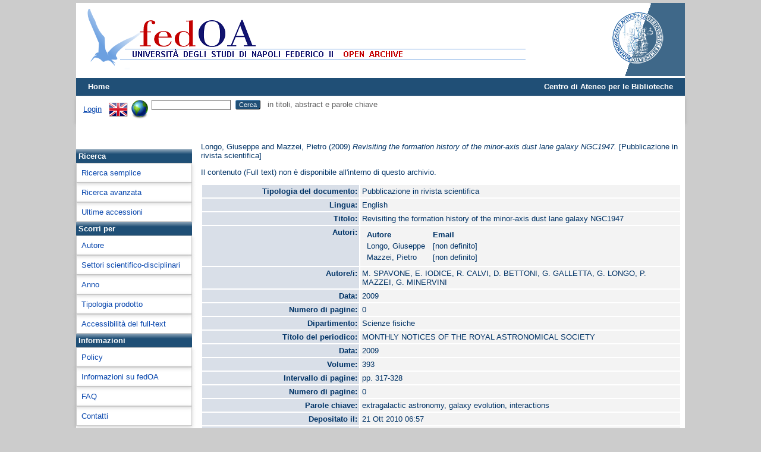

--- FILE ---
content_type: text/html; charset=utf-8
request_url: http://www.fedoa.unina.it/7653/
body_size: 24043
content:
<!DOCTYPE html>
<html xmlns="http://www.w3.org/1999/xhtml">
  <head>
    <meta http-equiv="X-UA-Compatible" content="IE=edge" />
    <title> Revisiting the formation history of the minor-axis dust lane galaxy NGC1947  - fedOA</title>
    <link rel="icon" href="/favicon.ico" type="image/x-icon" />
    <link rel="shortcut icon" href="/favicon.ico" type="image/x-icon" />
    <meta name="eprints.eprintid" content="7653" />
<meta content="1" name="eprints.rev_number" />
<meta name="eprints.eprint_status" content="archive" />
<meta content="922" name="eprints.userid" />
<meta name="eprints.dir" content="disk0/00/00/76/53" />
<meta content="2010-10-21 06:57:25" name="eprints.datestamp" />
<meta name="eprints.lastmod" content="2014-04-30 19:43:22" />
<meta name="eprints.status_changed" content="2010-10-21 06:57:25" />
<meta content="rivista" name="eprints.type" />
<meta content="show" name="eprints.metadata_visibility" />
<meta name="eprints.creators_name" content="Longo, Giuseppe" />
<meta content="Mazzei, Pietro" name="eprints.creators_name" />
<meta name="eprints.title" content="Revisiting the formation history of the minor-axis dust lane galaxy NGC1947" />
<meta name="eprints.keywords" content="extragalactic astronomy, galaxy evolution, interactions" />
<meta content="Spectroscopic and photometric study of the early type galaxy NGC1947 aimed at constraining its dynamical and evolutionary history" name="eprints.abstract" />
<meta content="2009" name="eprints.date" />
<meta content="eng" name="eprints.language" />
<meta content="343831" name="eprints.id_ugov" />
<meta content="Definitivo" name="eprints.status_ugov" />
<meta content="M. SPAVONE, E. IODICE, R. CALVI, D. BETTONI, G. GALLETTA, G. LONGO, P. MAZZEI, G. MINERVINI" name="eprints.all_authors" />
<meta content="Physics" name="eprints.isicrui" />
<meta name="eprints.format" content="A Stampa" />
<meta name="eprints.full_text_status" content="none" />
<meta content="MONTHLY NOTICES OF THE ROYAL ASTRONOMICAL SOCIETY" name="eprints.publication" />
<meta content="393" name="eprints.volume" />
<meta content="317-328" name="eprints.pagerange" />
<meta name="eprints.department" content="Scienze fisiche" />
<meta content="  Longo, Giuseppe and Mazzei, Pietro  (2009) Revisiting the formation history of the minor-axis dust lane galaxy NGC1947.  [Pubblicazione in rivista scientifica]     " name="eprints.citation" />
<link href="http://purl.org/DC/elements/1.0/" rel="schema.DC" />
<meta content="http://www.fedoa.unina.it/7653/" name="DC.relation" />
<meta name="DC.title" content="Revisiting the formation history of the minor-axis dust lane galaxy NGC1947" />
<meta content="Longo, Giuseppe" name="DC.creator" />
<meta content="Mazzei, Pietro" name="DC.creator" />
<meta name="DC.description" content="Spectroscopic and photometric study of the early type galaxy NGC1947 aimed at constraining its dynamical and evolutionary history" />
<meta name="DC.date" content="2009" />
<meta name="DC.type" content="Pubblicazione in rivista scientifica" />
<meta name="DC.type" content="NonPeerReviewed" />
<meta content="  Longo, Giuseppe and Mazzei, Pietro  (2009) Revisiting the formation history of the minor-axis dust lane galaxy NGC1947.  [Pubblicazione in rivista scientifica]     " name="DC.identifier" />
<meta name="DC.language" content="eng" />
<link rel="canonical" href="http://www.fedoa.unina.it/7653/" />
<link href="http://www.fedoa.unina.it/cgi/export/eprint/7653/Text/sire-eprint-7653.txt" title="ASCII Citation" type="text/plain; charset=utf-8" rel="alternate" />
<link title="Data Cite XML" href="http://www.fedoa.unina.it/cgi/export/eprint/7653/DataCiteXML/sire-eprint-7653.xml" rel="alternate" type="application/xml; charset=utf-8" />
<link rel="alternate" type="text/xml; charset=utf-8" title="METS" href="http://www.fedoa.unina.it/cgi/export/eprint/7653/METS/sire-eprint-7653.xml" />
<link href="http://www.fedoa.unina.it/cgi/export/eprint/7653/BibTeX/sire-eprint-7653.bib" title="BibTeX" type="text/plain; charset=utf-8" rel="alternate" />
<link type="text/plain; charset=utf-8" rel="alternate" href="http://www.fedoa.unina.it/cgi/export/eprint/7653/DC_DOI/sire-eprint-7653.txt" title="Dublin Core" />
<link rel="alternate" type="text/csv; charset=utf-8" title="Multiline CSV" href="http://www.fedoa.unina.it/cgi/export/eprint/7653/CSV/sire-eprint-7653.csv" />
<link rel="alternate" type="application/atom+xml;charset=utf-8" title="Atom" href="http://www.fedoa.unina.it/cgi/export/eprint/7653/Atom/sire-eprint-7653.xml" />
<link rel="alternate" type="text/plain" title="Reference Manager" href="http://www.fedoa.unina.it/cgi/export/eprint/7653/RIS/sire-eprint-7653.ris" />
<link title="DIDL" href="http://www.fedoa.unina.it/cgi/export/eprint/7653/DEPOSITOLEGALE/sire-eprint-7653.xml" rel="alternate" type="text/xml; charset=utf-8" />
<link rel="alternate" type="text/plain; charset=utf-8" title="EndNote" href="http://www.fedoa.unina.it/cgi/export/eprint/7653/EndNote/sire-eprint-7653.enw" />
<link rel="alternate" type="text/html; charset=utf-8" title="HTML Citation" href="http://www.fedoa.unina.it/cgi/export/eprint/7653/HTML/sire-eprint-7653.html" />
<link type="application/rdf+xml" rel="alternate" href="http://www.fedoa.unina.it/cgi/export/eprint/7653/RDFXML/sire-eprint-7653.rdf" title="RDF+XML" />
<link href="http://www.fedoa.unina.it/cgi/export/eprint/7653/RDFN3/sire-eprint-7653.n3" title="RDF+N3" type="text/n3" rel="alternate" />
<link type="text/xml; charset=utf-8" rel="alternate" href="http://www.fedoa.unina.it/cgi/export/eprint/7653/ContextObject/sire-eprint-7653.xml" title="OpenURL ContextObject" />
<link title="RefWorks" href="http://www.fedoa.unina.it/cgi/export/eprint/7653/RefWorks/sire-eprint-7653.ref" rel="alternate" type="text/plain" />
<link type="application/vnd.eprints.data+xml; charset=utf-8" rel="alternate" href="http://www.fedoa.unina.it/cgi/export/eprint/7653/XML/sire-eprint-7653.xml" title="EP3 XML" />
<link rel="alternate" type="text/plain" title="Refer" href="http://www.fedoa.unina.it/cgi/export/eprint/7653/Refer/sire-eprint-7653.refer" />
<link title="OpenURL ContextObject in Span" href="http://www.fedoa.unina.it/cgi/export/eprint/7653/COinS/sire-eprint-7653.txt" rel="alternate" type="text/plain; charset=utf-8" />
<link href="http://www.fedoa.unina.it/cgi/export/eprint/7653/RDFNT/sire-eprint-7653.nt" title="RDF+N-Triples" type="text/plain" rel="alternate" />
<link title="Simple Metadata" href="http://www.fedoa.unina.it/cgi/export/eprint/7653/Simple/sire-eprint-7653.txt" rel="alternate" type="text/plain; charset=utf-8" />
<link type="text/plain; charset=utf-8" rel="alternate" href="http://www.fedoa.unina.it/cgi/export/eprint/7653/DC_OPENAIRE/sire-eprint-7653.txt" title="Dublin Core" />
<link title="MPEG-21 DIDL" href="http://www.fedoa.unina.it/cgi/export/eprint/7653/DIDL/sire-eprint-7653.xml" rel="alternate" type="text/xml; charset=utf-8" />
<link type="application/json; charset=utf-8" rel="alternate" href="http://www.fedoa.unina.it/cgi/export/eprint/7653/JSON/sire-eprint-7653.js" title="JSON" />
<link title="MODS" href="http://www.fedoa.unina.it/cgi/export/eprint/7653/MODS/sire-eprint-7653.xml" rel="alternate" type="text/xml; charset=utf-8" />
<link href="http://www.fedoa.unina.it/cgi/export/eprint/7653/DC/sire-eprint-7653.txt" title="Dublin Core" type="text/plain; charset=utf-8" rel="alternate" />
<link rel="Top" href="http://www.fedoa.unina.it/" />
    <link rel="Sword" href="http://www.fedoa.unina.it/sword-app/servicedocument" />
    <link rel="SwordDeposit" href="http://www.fedoa.unina.it/id/contents" />
    <link type="text/html" rel="Search" href="http://www.fedoa.unina.it/cgi/search" />
    <link href="http://www.fedoa.unina.it/cgi/opensearchdescription" rel="Search" type="application/opensearchdescription+xml" title="fedOA" />
    <script type="text/javascript">
// <![CDATA[
var eprints_http_root = "http://www.fedoa.unina.it";
var eprints_http_cgiroot = "http://www.fedoa.unina.it/cgi";
var eprints_oai_archive_id = "fedoa.unina.it";
var eprints_logged_in = false;
var eprints_logged_in_userid = 0; 
var eprints_logged_in_username = ""; 
var eprints_logged_in_usertype = ""; 
var eprints_lang_id = "it";
// ]]></script>
    <style type="text/css">.ep_logged_in { display: none }</style>
    <link rel="stylesheet" href="/style/auto-3.4.6.css?1732279742" type="text/css" />
    <script type="text/javascript" src="/javascript/auto-3.4.6.js?1732279742">
//padder
</script>
    <!--[if lte IE 6]>
        <link rel="stylesheet" type="text/css" href="/style/ie6.css" />
   <![endif]-->
    <meta name="Generator" content="EPrints 3.4.6" />
    <meta http-equiv="Content-Type" content="text/html; charset=UTF-8" />
    <meta content="it" http-equiv="Content-Language" />
    
  </head>
  <body>
    <div id="content">
    

      
  <!-- INIZIA SUPERIORE -->   
      <!--
  <div class="ep_tm_nav-up">
         <a href="http://www.sba.unina.it">Centro di Ateneo per le Biblioteche</a> |   
              <div id="ep_tm_languages"> 
                   <a href="/cgi/set_lang?lang=en&amp;referrer={$config{http_url}}">english</a> |
                  <a href="/cgi/set_lang?lang=it&amp;referrer={$config{http_url}}">italiano</a>
              </div>
  </div>
-->
      
  <div class="ep_tm_header ep_noprint">
      
           <div class="ep_tm_site_logo">
                 <a href="http://www.fedoa.unina.it/" title="fedOA">
                 <img alt="fedOA" src="/images/sitelogo.png" />
                 </a>
          </div>
    
             <div class="ep_tm_unina_logo">
             <a href="http://www.unina.it" title="Università di Napoli Federico II">
             <img alt="Universita di Napoli Federico II" src="/images/unina-fedoa.png" />
             </a>
         </div>
  
    <!--
         <div class="ep_tm_unina_logo">
             <a href="http://www.unina.it" title="Università di Napoli Federico II">
             <img alt="Università di Napoli Federico II" src="/images/barra_unina.jpg"/>
             </a>
         </div>
   -->
   
   
      <ul class="ep_tm_menu">
        <li>
          <a href="http://www.fedoa.unina.it">
            Home
          </a>
        </li>
        
<!--
        <li>
          <a href="{$config{http_url}}/information.html">
            <epc:phrase ref="template/navigation:about"/>
          </a>
        </li>
        <li>
          <a href="{$config{http_url}}/view/" menu="ep_tm_menu_browse">
            <epc:phrase ref="template/navigation:browse"/>
          </a>
          <ul id="ep_tm_menu_browse" style="display:none;">
            <li>
              <a href="{$config{http_url}}/view/year/">
                <epc:phrase ref="bin/generate_views:indextitleprefix"/>
                <epc:phrase ref="viewname_eprint_year"/>
              </a>
            </li>
            <li>
              <a href="{$config{http_url}}/view/subjects/">
                <epc:phrase ref="bin/generate_views:indextitleprefix"/>
                <epc:phrase ref="viewname_eprint_subjects"/>
              </a>
            </li>
            <li>
              <a href="{$config{http_url}}/view/divisions/">
                <epc:phrase ref="bin/generate_views:indextitleprefix"/>
                <epc:phrase ref="viewname_eprint_divisions"/>
              </a>
            </li>
            <li>
              <a href="{$config{http_url}}/view/creators/">
                <epc:phrase ref="bin/generate_views:indextitleprefix"/>
                <epc:phrase ref="viewname_eprint_creators"/>
              </a>
            </li>
          </ul>
           </li>
 --> 
        <li style="float:right"><a href="http://www.sba.unina.it" style="color:#ffffff; text-decoration: none;">Centro di Ateneo per le Biblioteche</a></li>
      </ul>

      <table class="ep_tm_searchbar">
        <tr>
          <td align="left">
            <ul id="ep_tm_menu_tools" class="ep_tm_key_tools"><li class="ep_tm_key_tools_item"><a href="/cgi/users/home" class="ep_tm_key_tools_item_link">Login</a></li></ul>
          </td>
          <td align="right" style="white-space: nowrap">
            <div id="ep_tm_languages"><a title="English" href="/cgi/set_lang?lang=en&amp;referrer=http%3A%2F%2Fwww.fedoa.unina.it%2F7653%2F"><img border="0" src="/images/flags/en.png" align="top" alt="English" /></a><a href="/cgi/set_lang?referrer=http%3A%2F%2Fwww.fedoa.unina.it%2F7653%2F" title="Cancella i cookie per la scelta della lingua"><img border="0" src="/images/flags/aero.png" align="top" alt="Cancella i cookie per la scelta della lingua" /></a></div>
            <form method="get" accept-charset="utf-8" action="http://www.fedoa.unina.it/cgi/search" style="display:inline">
              <input class="ep_tm_searchbarbox" size="20" type="text" name="q" />
              <input class="ep_tm_searchbarbutton" value="Cerca" type="submit" name="_action_search" />
              in titoli, abstract e parole chiave
              <input type="hidden" name="_action_search" value="Search" />
              <input type="hidden" name="_order" value="bytitle" />
              <input type="hidden" name="basic_srchtype" value="ALL" />
              <input type="hidden" name="_satisfyall" value="ALL" />
            </form>
          </td>
        </tr>
      </table>

    </div>
    
 <!-- INIZIA PARTE CENTRALE -->   

<div class="ep_tm_central">

<!-- INIZIA MENU SX -->

 <div class="ep_tm_page_menu-sx">
	 <div style="padding:10px 40px;">
   <div data-badge-details="right" data-badge-type="medium-donut" class="altmetric-embed"></div>
	</div>
     <div class="ep_toolbox"><div class="ep_toolbox_tab">
      Ricerca
    </div></div>
    
      <div class="ep_toolbox"><div class="ep_toolbox_content">
           <a href="http://www.fedoa.unina.it/cgi/search/simple">Ricerca semplice</a>
      </div></div>

    <div class="ep_toolbox"><div class="ep_toolbox_content">
         <a href="http://www.fedoa.unina.it/cgi/search/advanced">Ricerca avanzata</a>
    </div></div>
<!--  
       <div class="ep_toolbox"><div class="ep_toolbox_content" >
         <u>Full text ad accesso aperto</u>
    </div></div>
-->   
          <div class="ep_toolbox"><div class="ep_toolbox_content">
                 <a href="http://www.fedoa.unina.it/cgi/latest">Ultime accessioni</a>

    </div></div>
  
     <div class="ep_toolbox"><div class="ep_toolbox_tab">
      Scorri per
    </div></div>

    <div class="ep_toolbox"><div class="ep_toolbox_content">
              <a href="http://www.fedoa.unina.it/view/creators/">
                
                Autore
              </a>
    </div></div>
   
   
  
    <div class="ep_toolbox"><div class="ep_toolbox_content">
      <a href="http://www.fedoa.unina.it/view/subjects/">
                
                Settori scientifico-disciplinari
              </a>
       </div></div>

    <div class="ep_toolbox"><div class="ep_toolbox_content">
              <a href="http://www.fedoa.unina.it/view/year/">
                
                Anno
              </a>
      </div></div>    

  
<!--
     <div class="ep_toolbox"><div class="ep_toolbox_content" >
              <a href="{$config{http_url}}/view/creators_dep/">
                <epc:phrase ref="bin/generate_views:indextitleprefix"/>
                <epc:phrase ref="viewname_eprint_creators_dep"/>
              </a>
    </div></div>
-->

    <div class="ep_toolbox"><div class="ep_toolbox_content">
              <a href="http://www.fedoa.unina.it/view/types/">
                
                Tipologia prodotto
              </a>
    </div></div>
<!--   
       <div class="ep_toolbox"><div class="ep_toolbox_content" >
         <u>Dottorato</u>
    </div></div>
   
          <div class="ep_toolbox"><div class="ep_toolbox_content" >
         <u>Accessibilità full-text</u>
    </div></div>
   
-->
    <div class="ep_toolbox"><div class="ep_toolbox_content">
              <a href="http://www.fedoa.unina.it/view/by_fulltext/">
                
                Accessibilità del full-text
              </a>
    </div></div>
<!--
    <div class="ep_toolbox"><div class="ep_toolbox_content" >
              <a href="{$config{http_url}}/view/isicrui/">
                <epc:phrase ref="bin/generate_views:indextitleprefix"/>
                <epc:phrase ref="viewname_eprint_isicrui"/>
              </a>
    </div></div>
 --> 

   <div class="ep_toolbox"><div class="ep_toolbox_tab">
      Informazioni
    </div></div>
   

    <div class="ep_toolbox"><div class="ep_toolbox_content">
          <a href="http://www.fedoa.unina.it/policies.html">
            Policy
          </a>
        </div></div>
   

    <div class="ep_toolbox"><div class="ep_toolbox_content">
          <a href="http://www.fedoa.unina.it/information.html">
            Informazioni su fedOA
          </a>
        </div></div>

   
    <div class="ep_toolbox"><div class="ep_toolbox_content">
          <a href="http://www.fedoa.unina.it/faq.html">
            FAQ
          </a>
        </div></div>  
   
   
    <div class="ep_toolbox"><div class="ep_toolbox_content">
          <a href="http://www.fedoa.unina.it/contact.html">
            Contatti
          </a>
        </div></div>  
             
   </div>
 
 <!-- FINE MENU SX -->


<!-- INIZIA CONTENUTO PAGINA -->

   <div class="ep_tm_page_content">
     <!--
        <h1 class="ep_tm_pagetitle">
          <epc:pin ref="title"/>
        </h1>
-->
        <div class="ep_summary_content"><div class="ep_summary_content_top"></div><div class="ep_summary_content_left"></div><div class="ep_summary_content_right"></div><div class="ep_summary_content_main">

	<style>
	th.field {
		text-align: right;
		vertical-align: top;
		background-color: #d9dfe8;
		width: 33%;
	}
	td.field {
		text-align: left;
		vertical-align: top;
		background-color: #f3f3f3;
	}
	</style>

	<p style="margin-bottom: 1em">
		


		<span class="person_name">Longo, Giuseppe</span> and <span class="person_name">Mazzei, Pietro</span>
	

(2009)

<em>Revisiting the formation history of the minor-axis dust lane galaxy NGC1947.</em>


		[Pubblicazione in rivista scientifica]
	


	



	</p>

	

	

		
			Il contenuto (Full text) non è disponibile all'interno di questo archivio.
			
		
	
		

	

	

	<table style="margin-bottom: 1em; margin-top: 1em;" cellpadding="3">
		<tr>
			<th class="field">Tipologia del documento:</th>
			<td class="field">
				Pubblicazione in rivista scientifica
				
				
				
			</td>
		</tr>
		
		
			
			<tr>
				<th class="field">Lingua:</th>
				<td class="field">English</td>
			</tr>
			
		
			
		
			
			<tr>
				<th class="field">Titolo:</th>
				<td class="field">Revisiting the formation history of the minor-axis dust lane galaxy NGC1947</td>
			</tr>
			
		
			
			<tr>
				<th class="field">Autori:</th>
				<td class="field"><div class="ep_compound ep_creators"><div class="ep_compound_header_row"><div class="ep_compound_header_cell" data-row-cell-index="0">Autore</div><div data-row-cell-index="0" class="ep_compound_header_cell">Email</div></div><div class="ep_compound_data_row" data-row-index="0"><div class="ep_compound_data_row_cell" data-row-cell-index="0"><span class="person_name">Longo, Giuseppe</span></div><div data-row-cell-index="1" class="ep_compound_data_row_cell">[non definito]</div></div><div class="ep_compound_data_row" data-row-index="1"><div class="ep_compound_data_row_cell" data-row-cell-index="0"><span class="person_name">Mazzei, Pietro</span></div><div class="ep_compound_data_row_cell" data-row-cell-index="1">[non definito]</div></div></div></td>
			</tr>
			
		
			
			<tr>
				<th class="field">Autore/i:</th>
				<td class="field">M. SPAVONE, E. IODICE, R. CALVI, D. BETTONI, G. GALLETTA, G. LONGO, P. MAZZEI, G. MINERVINI</td>
			</tr>
			
		
			
		
			
			<tr>
				<th class="field">Data:</th>
				<td class="field">2009</td>
			</tr>
			
		
			
		
			
			<tr>
				<th class="field">Numero di pagine:</th>
				<td class="field">0</td>
			</tr>
			
		
			
		
			
		
			
			<tr>
				<th class="field">Dipartimento:</th>
				<td class="field">Scienze fisiche</td>
			</tr>
			
		
			
		
			
		
			
		
			
		
			
		
			
		
			
		
			
		
			
		
			
		
			
		
			
		
			
		
			
			<tr>
				<th class="field">Titolo del periodico:</th>
				<td class="field">MONTHLY NOTICES OF THE ROYAL ASTRONOMICAL SOCIETY</td>
			</tr>
			
		
			
		
			
		
			
		
			
		
			
		
			
		
			
		
			
		
			
		
			
			<tr>
				<th class="field">Data:</th>
				<td class="field">2009</td>
			</tr>
			
		
			
		
			
		
			
		
			
			<tr>
				<th class="field">Volume:</th>
				<td class="field">393</td>
			</tr>
			
		
			
		
			
			<tr>
				<th class="field">Intervallo di pagine:</th>
				<td class="field">pp. 317-328</td>
			</tr>
			
		
			
			<tr>
				<th class="field">Numero di pagine:</th>
				<td class="field">0</td>
			</tr>
			
		
			
		
			
		
			
			<tr>
				<th class="field">Parole chiave:</th>
				<td class="field">extragalactic astronomy, galaxy evolution, interactions</td>
			</tr>
			
		
			
		
			
		
			
		
			
		
			
		
			
		
			
		
			
		
			
		
			
			<tr>
				<th class="field">Depositato il:</th>
				<td class="field">21 Ott 2010 06:57</td>
			</tr>
			
		
			
			<tr>
				<th class="field">Ultima modifica:</th>
				<td class="field">30 Apr 2014 19:43</td>
			</tr>
			
		
		<tr>
			<th class="field">URI:</th>
			<td class="field"><a href="http://www.fedoa.unina.it/id/eprint/7653">http://www.fedoa.unina.it/id/eprint/7653</a></td>
		</tr>
		
	</table>
	<!--<p><a href="{$slang{ref}}" target="_new"><img src="http://srv02.unina.it:3210/sfx_local/sfx.{$slang{ext}}" /></a></p>-->
	
	

	
		<h2>Abstract</h2>
		<p style="text-align: left; margin: 1em auto 0em auto">Spectroscopic and photometric study of the early type galaxy NGC1947 aimed at constraining its dynamical and evolutionary history</p>
	
	
<h3 class="irstats2_summary_page_header">Downloads</h3>
<div class="irstats2_summary_page_container">
<p>Downloads per month over past year</p>
<div id="irstats2_summary_page_downloads" class="irstats2_graph"></div>
<!--<p style="text-align:center"><a href="#" id="irstats2_summary_page:link">View more statistics</a></p>-->
</div>
<script type="text/javascript">
document.observe("dom:loaded",function(){
		var epLocation = location.href.split('/');
		var irstats2_summary_page_eprintid = epLocation[epLocation.length-2];

		/* $( 'irstats2_summary_page:link' ).setAttribute( 'href', '/cgi/stats/report/eprint/' + irstats2_summary_page_eprintid ); */

		new EPJS_Stats_GoogleGraph ( { 'context': {
			'range':'1y',
			'set_name': 'eprint',
			'set_value': irstats2_summary_page_eprintid,
			'datatype':'downloads' },
			'options': {
			'container_id': 'irstats2_summary_page_downloads', 'date_resolution':'month','graph_type':'column'
			} } );
		});

</script>

	
		<h3>Actions (login required)</h3>
		<table class="ep_summary_page_actions">
		
			<tr>
				<td><a href="/cgi/users/home?screen=EPrint%3A%3AView&amp;eprintid=7653"><img title="Modifica documento button" class="ep_form_action_icon" role="button" alt="Modifica documento" src="/style/images/action_view.png" /></a></td>
				<td>Modifica documento</td>
			</tr>
		
		</table>
	

</div><div class="ep_summary_content_bottom"></div><div class="ep_summary_content_after"></div></div>
   </div>
  </div>


    <div class="ep_tm_footer ep_noprint">
      <div class="ep_tm_eprints_empty"><p></p>  </div> 
        
         <div class="ep_tm_eprints_about">
           <div style="vertical-align:middle;text-align:center; font-weight:bold;">Università di Napoli - Centro di Ateneo per le Biblioteche</div>
      </div> 
      <div class="ep_tm_eprints_logo">fedOA è realizzato con 
        <a href="http://eprints.org/software/">
          <img style="float: middle;" alt="EPrints Logo" src="/images/eprintslogo.png" />
        </a>
      </div>
        

  </div>
 
<!-- FINE CONTENUTO PAGINA -->

<!-- FINE PARTE CENTRALE -->  
    </div>
<!--script src='http://d1uo4w7k31k5mn.cloudfront.net/eprints.embed.js'></script-->
<!-- FINE ID CONTENT -->
  </body>
</html>